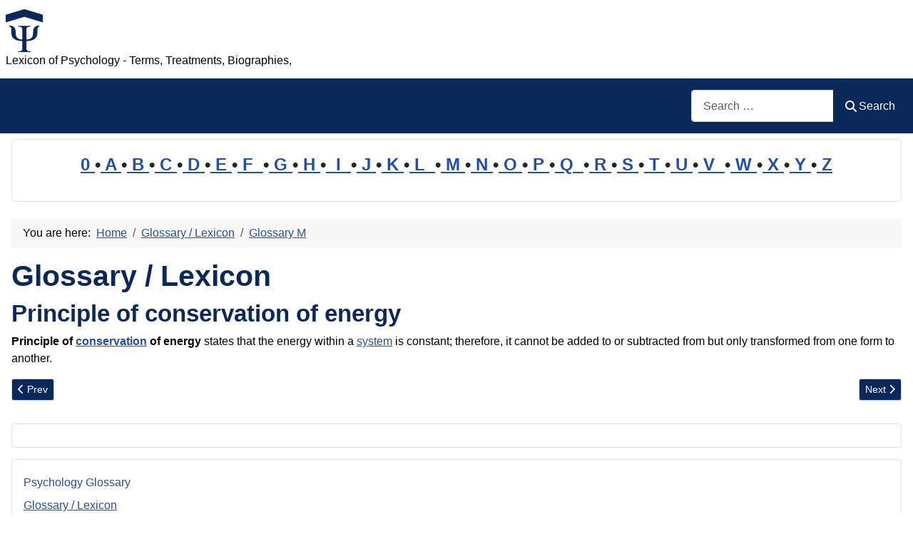

--- FILE ---
content_type: text/html; charset=utf-8
request_url: https://www.psychology-lexicon.com/cms/glossary/49-glossary-p/14676-principle-of-conservation-of-energy.html
body_size: 7774
content:
<!DOCTYPE html>
<html lang="en-gb" dir="ltr">

<head>
    <meta charset="utf-8">
	<meta name="author" content="Administrator">
	<meta name="robots" content="noindex, follow">
	<meta name="viewport" content="width=device-width, initial-scale=1">
	<meta name="description" content="Principle of conservation of energy states that the energy within a system is constant- therefore, it cannot be added to or subtracted from but only transformed from one form to another. . . .">
	<meta name="generator" content="Joomla! - Open Source Content Management">
	<title>Principle of conservation of energy</title>
	<link href="https://www.psychology-lexicon.com/cms/glossary/49-glossary-p/14676-principle-of-conservation-of-energy.html" rel="canonical">
	<link href="/cms/" rel="mask-icon" color="#000">
	<link href="https://www.psychology-lexicon.com/cms/component/finder/search.opensearch?Itemid=277" rel="search" title="OpenSearch Psychology Glossary" type="application/opensearchdescription+xml">

    <link href="/cms/media/system/css/joomla-fontawesome.min.css?f8fd47" rel="lazy-stylesheet"><noscript><link href="/cms/media/system/css/joomla-fontawesome.min.css?f8fd47" rel="stylesheet"></noscript>
	<link href="/cms/media/templates/site/cassiopeia/css/template.min.css?f8fd47" rel="stylesheet">
	<link href="/cms/media/templates/site/cassiopeia/css/global/colors_standard.min.css?f8fd47" rel="stylesheet">
	<link href="/cms/media/plg_system_webauthn/css/button.min.css?f8fd47" rel="stylesheet">
	<link href="/cms/media/vendor/awesomplete/css/awesomplete.css?1.1.7" rel="stylesheet">
	<link href="/cms/media/templates/site/cassiopeia/css/vendor/joomla-custom-elements/joomla-alert.min.css?0.4.1" rel="stylesheet">
	<link href="/cms/media/templates/site/cassiopeia/css/user.css?f8fd47" rel="stylesheet">
	<style>:root {
		--hue: 214;
		--template-bg-light: #f0f4fb;
		--template-text-dark: #495057;
		--template-text-light: #ffffff;
		--template-link-color: var(--link-color);
		--template-special-color: #001B4C;
		
	}</style>

    <script src="/cms/media/mod_menu/js/menu.min.js?f8fd47" type="module"></script>
	<script type="application/json" class="joomla-script-options new">{"joomla.jtext":{"PLG_SYSTEM_WEBAUTHN_ERR_CANNOT_FIND_USERNAME":"Cannot find the username field in the login module. Sorry, Passwordless authentication will not work on this site unless you use a different login module.","PLG_SYSTEM_WEBAUTHN_ERR_EMPTY_USERNAME":"You need to enter your username (but NOT your password) before selecting the passkey login button.","PLG_SYSTEM_WEBAUTHN_ERR_INVALID_USERNAME":"The specified username does not correspond to a user account that has enabled passwordless login on this site.","JSHOWPASSWORD":"Show Password","JHIDEPASSWORD":"Hide Password","MOD_FINDER_SEARCH_VALUE":"Search &hellip;","COM_FINDER_SEARCH_FORM_LIST_LABEL":"Search Results","JLIB_JS_AJAX_ERROR_OTHER":"An error has occurred while fetching the JSON data: HTTP %s status code.","JLIB_JS_AJAX_ERROR_PARSE":"A parse error has occurred while processing the following JSON data:<br><code style=\"color:inherit;white-space:pre-wrap;padding:0;margin:0;border:0;background:inherit;\">%s<\/code>","ERROR":"Error","MESSAGE":"Message","NOTICE":"Notice","WARNING":"Warning","JCLOSE":"Close","JOK":"OK","JOPEN":"Open"},"finder-search":{"url":"\/cms\/component\/finder\/?task=suggestions.suggest&format=json&tmpl=component&Itemid=277"},"system.paths":{"root":"\/cms","rootFull":"https:\/\/www.psychology-lexicon.com\/cms\/","base":"\/cms","baseFull":"https:\/\/www.psychology-lexicon.com\/cms\/"},"csrf.token":"57a3570e54f1d44042ac3a06b34c81d4","system.keepalive":{"interval":2940000,"uri":"\/cms\/component\/ajax\/?format=json"}}</script>
	<script src="/cms/media/system/js/core.min.js?a3d8f8"></script>
	<script src="/cms/media/templates/site/cassiopeia/js/template.min.js?f8fd47" type="module"></script>
	<script src="/cms/media/system/js/keepalive.min.js?08e025" type="module"></script>
	<script src="/cms/media/system/js/fields/passwordview.min.js?61f142" defer></script>
	<script src="/cms/media/vendor/awesomplete/js/awesomplete.min.js?1.1.7" defer></script>
	<script src="/cms/media/com_finder/js/finder.min.js?755761" type="module"></script>
	<script src="/cms/media/system/js/messages.min.js?9a4811" type="module"></script>
	<script src="/cms/media/plg_system_webauthn/js/login.min.js?f8fd47" defer></script>
	<script type="application/ld+json">{"@context":"https://schema.org","@type":"BreadcrumbList","@id":"https://www.psychology-lexicon.com/cms/#/schema/BreadcrumbList/17","itemListElement":[{"@type":"ListItem","position":1,"item":{"@id":"https://www.psychology-lexicon.com/cms/","name":"Home"}},{"@type":"ListItem","position":2,"item":{"@id":"https://www.psychology-lexicon.com/cms/glossary.html","name":"Glossary / Lexicon"}},{"@type":"ListItem","position":3,"item":{"@id":"https://www.psychology-lexicon.com/cms/glossary/46-glossary-m.html","name":"Glossary M"}},{"@type":"ListItem","position":4,"item":{"name":"Monozyotic"}}]}</script>
	<script type="application/ld+json">{"@context":"https://schema.org","@graph":[{"@type":"Organization","@id":"https://www.psychology-lexicon.com/cms/#/schema/Organization/base","name":"Psychology Glossary","url":"https://www.psychology-lexicon.com/cms/"},{"@type":"WebSite","@id":"https://www.psychology-lexicon.com/cms/#/schema/WebSite/base","url":"https://www.psychology-lexicon.com/cms/","name":"Psychology Glossary","publisher":{"@id":"https://www.psychology-lexicon.com/cms/#/schema/Organization/base"},"potentialAction":{"@type":"SearchAction","target":"https://www.psychology-lexicon.com/cms/component/finder/search.html?q={search_term_string}&amp;Itemid=277","query-input":"required name=search_term_string"}},{"@type":"WebPage","@id":"https://www.psychology-lexicon.com/cms/#/schema/WebPage/base","url":"https://www.psychology-lexicon.com/cms/glossary/49-glossary-p/14676-principle-of-conservation-of-energy.html","name":"Principle of conservation of energy","description":"Principle of conservation of energy states that the energy within a system is constant- therefore, it cannot be added to or subtracted from but only transformed from one form to another. . . .","isPartOf":{"@id":"https://www.psychology-lexicon.com/cms/#/schema/WebSite/base"},"about":{"@id":"https://www.psychology-lexicon.com/cms/#/schema/Organization/base"},"inLanguage":"en-GB","breadcrumb":{"@id":"https://www.psychology-lexicon.com/cms/#/schema/BreadcrumbList/17"}},{"@type":"Article","@id":"https://www.psychology-lexicon.com/cms/#/schema/com_content/article/14676","name":"Principle of conservation of energy","headline":"Principle of conservation of energy","inLanguage":"en-GB","isPartOf":{"@id":"https://www.psychology-lexicon.com/cms/#/schema/WebPage/base"}}]}</script>

<!-- No ads 14676/31 21:03:09 -->
</head>

<body class="site com_content wrapper-static view-article layout-blog no-task itemid-79 has-sidebar-left has-sidebar-right">
    <header class="header container-header full-width">

        
        
                    <div class="grid-child">
                <div class="navbar-brand">
                    <a class="brand-logo" href="/cms/">
                        <img loading="eager" decoding="async" src="https://www.psychology-lexicon.com/cms/images/logo.png" alt="Psychology Glossary" width="52" height="60">                    </a>
                                            <div class="site-description">Lexicon of Psychology - Terms, Treatments, Biographies,</div>
                                    </div>
            </div>
        
                    <div class="grid-child container-nav">
                                                    <div class="container-search">
                        
<form class="mod-finder js-finder-searchform form-search" action="/cms/component/finder/search.html?Itemid=277" method="get" role="search">
    <label for="mod-finder-searchword113" class="visually-hidden finder">Search</label><div class="mod-finder__search input-group"><input type="text" name="q" id="mod-finder-searchword113" class="js-finder-search-query form-control" value="" placeholder="Search &hellip;"><button class="btn btn-primary" type="submit"><span class="icon-search icon-white" aria-hidden="true"></span> Search</button></div>
            <input type="hidden" name="Itemid" value="277"></form>

                    </div>
                            </div>
            </header>

    <div class="site-grid">
        
                    <div class="grid-child container-top-a">
                <div class="top-a card ">
        <div class="card-body">
                
<div id="mod-custom124" class="mod-custom custom">
    <p style="line-height: 1.6em; font-size: 1.5em; font-weight: bold; text-align: center;"><a href="/cms/glossary/244-glossary-0.html">0 </a>•<a href="/cms/glossary/34-glossary-a.html"> A </a>•<a href="/cms/glossary/35-glossary-b.html"> B </a>•<a href="/cms/glossary/36-glossary-c.html"> C </a>•<a href="/cms/glossary/37-glossary-d.html"> D </a>•<a href="/cms/glossary/38-glossary-e.html"> E </a>•<a href="/cms/glossary/39-glossary-f.html"> F  </a>•<a href="/cms/glossary/40-glossary-g.html"> G </a>•<a href="/cms/glossary/41-glossary-h.html"> H </a>•<a href="/cms/glossary/42-glossary-i.html">  I  </a>•<a href="/cms/glossary/43-glossary-j.html"> J </a>•<a href="/cms/glossary/44-glossary-k.html"> K </a>•<a href="/cms/glossary/45-glossary-l.html"> L  </a>•<a href="/cms/glossary/46-glossary-m.html"> M </a>•<a href="/cms/glossary/47-glossary-n.html"> N </a>•<a href="/cms/glossary/48-glossary-o.html"> O </a>•<a href="/cms/glossary/49-glossary-p.html"> P </a>•<a href="/cms/glossary/50-glossary-q.html"> Q  </a>•<a href="/cms/glossary/51-glossary-r.html"> R </a>•<a href="/cms/glossary/52-glossary-s.html"> S </a>•<a href="/cms/glossary/53-glossary-t.html"> T </a>•<a href="/cms/glossary/54-glossary-u.html"> U </a>•<a href="/cms/glossary/55-glossary-v.html"> V  </a>•<a href="/cms/glossary/56-glossary-w.html"> W </a>•<a href="/cms/glossary/57-glossary-x.html"> X </a>•<a href="/cms/glossary/58-glossary-y.html"> Y </a>•<a href="/cms/glossary/59-glossary-z.html"> Z</a></p></div>
    </div>
</div>

            </div>
        
        
                    <div class="grid-child container-sidebar-left">
                <div class="sidebar-left card ">
            <h3 class="card-header ">Latest Articles</h3>        <div class="card-body">
                <ul class="mod-articleslatest latestnews mod-list">
    <li itemscope itemtype="https://schema.org/Article">
        <a href="/cms/glossary/34-glossary-a/23958-ambiguous-intention.html" itemprop="url">
            <span itemprop="name">
                Ambiguous intention            </span>
        </a>
    </li>
    <li itemscope itemtype="https://schema.org/Article">
        <a href="/cms/glossary/37-glossary-d/24148-deontological.html" itemprop="url">
            <span itemprop="name">
                Deontological            </span>
        </a>
    </li>
    <li itemscope itemtype="https://schema.org/Article">
        <a href="/cms/glossary/244-glossary-0/24189-2025.html" itemprop="url">
            <span itemprop="name">
                2025            </span>
        </a>
    </li>
    <li itemscope itemtype="https://schema.org/Article">
        <a href="/cms/glossary/35-glossary-b/25245-brain-fog.html" itemprop="url">
            <span itemprop="name">
                Brain Fog            </span>
        </a>
    </li>
    <li itemscope itemtype="https://schema.org/Article">
        <a href="/cms/glossary/36-glossary-c/25147-cognitive-content.html" itemprop="url">
            <span itemprop="name">
                Cognitive Content            </span>
        </a>
    </li>
    <li itemscope itemtype="https://schema.org/Article">
        <a href="/cms/glossary/56-glossary-w/26099-wellbutrin.html" itemprop="url">
            <span itemprop="name">
                 Wellbutrin            </span>
        </a>
    </li>
    <li itemscope itemtype="https://schema.org/Article">
        <a href="/cms/glossary/39-glossary-f/24960-flight-of-ideas.html" itemprop="url">
            <span itemprop="name">
                Flight Of Ideas            </span>
        </a>
    </li>
    <li itemscope itemtype="https://schema.org/Article">
        <a href="/cms/glossary/34-glossary-a/24918-animal-research.html" itemprop="url">
            <span itemprop="name">
                Animal Research            </span>
        </a>
    </li>
    <li itemscope itemtype="https://schema.org/Article">
        <a href="/cms/glossary/47-glossary-n/26098-nano-needling.html" itemprop="url">
            <span itemprop="name">
                Nano needling            </span>
        </a>
    </li>
    <li itemscope itemtype="https://schema.org/Article">
        <a href="/cms/glossary/34-glossary-a/24902-affective-aggression.html" itemprop="url">
            <span itemprop="name">
                Affective Aggression            </span>
        </a>
    </li>
    <li itemscope itemtype="https://schema.org/Article">
        <a href="/cms/glossary/35-glossary-b/26097-boat-accidents.html" itemprop="url">
            <span itemprop="name">
                Boat Accidents            </span>
        </a>
    </li>
    <li itemscope itemtype="https://schema.org/Article">
        <a href="/cms/glossary/36-glossary-c/26096-conditioned-trauma-response.html" itemprop="url">
            <span itemprop="name">
                Conditioned Trauma Response            </span>
        </a>
    </li>
    <li itemscope itemtype="https://schema.org/Article">
        <a href="/cms/glossary/34-glossary-a/24901-affiliation-motive.html" itemprop="url">
            <span itemprop="name">
                Affiliation Motive            </span>
        </a>
    </li>
    <li itemscope itemtype="https://schema.org/Article">
        <a href="/cms/glossary/36-glossary-c/24860-codependence.html" itemprop="url">
            <span itemprop="name">
                Codependence            </span>
        </a>
    </li>
    <li itemscope itemtype="https://schema.org/Article">
        <a href="/cms/glossary/38-glossary-e/24855-executive-attention.html" itemprop="url">
            <span itemprop="name">
                Executive Attention            </span>
        </a>
    </li>
</ul>
    </div>
</div>
<div class="sidebar-left card ">
            <h3 class="card-header ">Most Read</h3>        <div class="card-body">
                
<div id="mod-custom160" class="mod-custom custom">
    <p> 
1: <a href='https://www.psychology-lexicon.com/cms/glossary/37-glossary-d/8204-dyadic-relationships.html'  title='Dyadic relationships is defined as relationships that develop between two (2) people. . . . . .'>Dyadic relationships</a><!-- u=0, s=62 V=0 --><br>
2: <a href='https://www.psychology-lexicon.com/cms/glossary/36-glossary-c/7828-corey-s-model-of-ethical-decision-making.html'  title='Corey’s model of ethical decision-making refers to a seven (7) step ethical decision-making model which include: 1. identifying the problem-. 2. identifying the potential issues involved . . . . .'>Corey’s model of ethical decision-making</a><!-- u=0, s=62 V=0 --><br>
3: <a href='https://www.psychology-lexicon.com/cms/glossary/46-glossary-m/412-mirror-image-perceptions.html'  title='Mirror-image perceptions refer to the reciprocal views of one another often held by parties in conflict- for example, each may view itself as moral and peace-loving and the other as evil . . .'>Mirror-image perceptions</a><!-- u=0, s=62 V=0 --><br>
4: <a href='https://www.psychology-lexicon.com/cms/glossary/34-glossary-a/1307-atavistic-stigmata.html'  title='Atavistic Stigmata refers to a key element in early biological theories of criminality- physical characteristics, believed to represent an earlier stage of human evolution, which could be . . .'>Atavistic Stigmata</a><!-- u=0, s=62 V=0 --><br>
5: <a href='https://www.psychology-lexicon.com/cms/glossary/36-glossary-c/4483-contingency.html'  title='Contingency refers to the relationship between a response and its outcome in operant conditioning or the conditioned stimulus-unconditioned stimulus relationship in classical conditioning . . . . .'>Contingency</a><!-- u=0, s=62 V=0 --><br>
6: <a href='https://www.psychology-lexicon.com/cms/glossary/38-glossary-e/9794-egalitarian-family.html'  title='An Egalitarian family (also Equalitarian family) is defined as a family in which both father and mother have equal authority and dominance. . . . . .'>Egalitarian family</a><!-- u=0, s=62 V=0 --><br>
7: <a href='https://www.psychology-lexicon.com/cms/glossary/46-glossary-m/22350-mentality.html'  title='In the psychology context, mentality refers to a person&apos;s way of thinking that influences their beliefs, attitudes, and behaviors. It encompasses the cognitive frameworks and patterns . . .'>Mentality</a><!-- u=0, s=62 V=0 --><br>
8: <a href='https://www.psychology-lexicon.com/cms/glossary/37-glossary-d/2989-deviation-iq.html'  title='Deviation IQ refers to an IQ obtained statistically from a person&apos;s relative standing in his or her age group, that is, how far above or below average the person&apos;s score was relative to . . .'>Deviation IQ</a><!-- u=0, s=62 V=0 --><br>
9: <a href='https://www.psychology-lexicon.com/cms/glossary/36-glossary-c/1232-criminaloids.html'  title='Criminaloids refers to a term used by Cesare Lombroso to describe occasional criminals who were pulled into criminality primarily by environmental influences . . . . .'>Criminaloids</a><!-- u=0, s=62 V=0 --><br>
10: <a href='https://www.psychology-lexicon.com/cms/glossary/46-glossary-m/13948-multiple-approach-avoidance-conflict.html'  title='Multiple approach-avoidance conflict being simultaneously attracted to and repelled by each of several alternatives. . . . . .'>Multiple approach-avoidance conflict</a><!-- u=0, s=62 V=0 --><br>
11: <a href='https://www.psychology-lexicon.com/cms/glossary/46-glossary-m/11066-misandry.html'  title='Glossary / Lexicon - Glossary M, Glossary M: : Misandry is defined as hatred of . . .'>Misandry</a><!-- u=0, s=62 V=0 --><br>
12: <a href='https://www.psychology-lexicon.com/cms/glossary/38-glossary-e/23650-emotional-connection.html'  title='Emotional Connection: Emotional connection in the psychology context refers to the bond that forms between individuals when they share feelings, understanding, and empathy . . . . .'>Emotional Connection</a><!-- u=0, s=62 V=0 --><br>
13: <a href='https://www.psychology-lexicon.com/cms/glossary/34-glossary-a/4979-ability.html'  title='Ability is a basic capacity of a person for performing a wide range of different tasks, acquiring knowledge, or developing a skill- what one has learned over a period of time from both . . .'>Ability</a><!-- u=0, s=62 V=0 --><br>
14: <a href='https://www.psychology-lexicon.com/cms/glossary/49-glossary-p/25881-puzzles-and-games-in-therapy.html'  title='Puzzles and Games in Therapy: Puzzles, games, and structured play activities are more than mere entertainment—they are cognitive and emotional tools with measurable therapeutic benefits . . . . .'>Puzzles and Games in Therapy</a><!-- u=0, s=62 V=0 --><br>
15: <a href='https://www.psychology-lexicon.com/cms/glossary/38-glossary-e/392-evaluation-apprehension.html'  title='Evaluation apprehension refers to the experience of being anxious about being negatively evaluated or not positively evaluated. . . . . .'>Evaluation apprehension</a><!-- u=0, s=62 V=0 --><br>
16: <a href='https://www.psychology-lexicon.com/cms/glossary/38-glossary-e/23409-empty-love.html'  title='Empty Love refers to a type of love characterized by commitment without intimacy or passion. In the context of psychology, particularly in the theory of love developed by Psychologist . . .'>Empty Love</a><!-- u=0, s=62 V=0 --><br>
17: <a href='https://www.psychology-lexicon.com/cms/glossary/49-glossary-p/13960-passive-compliance.html'  title='Passive compliance means passively bending to unreasonable demands or circumstances. . . . . .'>Passive compliance</a><!-- u=0, s=62 V=0 --><br>
18: <a href='https://www.psychology-lexicon.com/cms/glossary/35-glossary-b/84-behavior.html'  title='Behavior refers to the observable response a person makes to any situation. It also includes the reactions or movements made by an individual usually in relation to the environment . . . . .'>Behavior</a><!-- u=0, s=62 V=0 --><br>
19: <a href='https://www.psychology-lexicon.com/cms/glossary/54-glossary-u/4278-universal-versus-context-specific-development-controversy.html'  title='Universal versus Context-specific development controversy refers to a debate over whether there is a single pathway of development, or several paths. Universal versus Context-specific . . .'>Universal versus Context-specific development controversy</a><!-- u=0, s=62 V=0 --><br>
20: <a href='https://www.psychology-lexicon.com/cms/glossary/45-glossary-l/11777-leniency-error.html'  title='Leniency error is a type of rating error in which a rater consistently gives all employees high ratings, regardless of their actual levels of performance . . . . .'>Leniency error</a><!-- u=0, s=62 V=0 --><br>
</ol><small>(As of 21:02)</small> 
</p></div>
    </div>
</div>
<div class="sidebar-left card ">
            <h3 class="card-header ">Statistics</h3>        <div class="card-body">
                <ul class="mod-stats list-group">
    <li class="list-group-item">
        Users        <span class="badge bg-secondary float-end rounded-pill">7687</span>
    </li>
    <li class="list-group-item">
        Articles        <span class="badge bg-secondary float-end rounded-pill">13911</span>
    </li>
</ul>
    </div>
</div>
<div class="sidebar-left card ">
            <h3 class="card-header ">Who's Online</h3>        <div class="card-body">
                
<div class="mod-whosonline">
                            <p>We have 10483&#160;guests and no members online</p>
    
    </div>
    </div>
</div>

            </div>
        
        <div class="grid-child container-component">
            <nav class="mod-breadcrumbs__wrapper" aria-label="Breadcrumbs">
    <ol class="mod-breadcrumbs breadcrumb px-3 py-2">
                    <li class="mod-breadcrumbs__here float-start">
                You are here: &#160;
            </li>
        
        <li class="mod-breadcrumbs__item breadcrumb-item"><a href="/cms/" class="pathway"><span>Home</span></a></li><li class="mod-breadcrumbs__item breadcrumb-item"><a href="/cms/glossary.html" class="pathway"><span>Glossary / Lexicon</span></a></li><li class="mod-breadcrumbs__item breadcrumb-item"><a href="/cms/glossary/46-glossary-m.html" class="pathway"><span>Glossary M</span></a></li>    </ol>
    </nav>

            
            <div id="system-message-container" aria-live="polite"></div>

            <main>
                <div class="com-content-article item-page">
    <meta itemprop="inLanguage" content="en-GB">
        <div class="page-header">
        <h1> Glossary / Lexicon </h1>
    </div>
    
    
        <div class="page-header">
        <h2>
            Principle of conservation of energy        </h2>
                            </div>
        
        
    
    
        
                                                <div class="com-content-article__body">
        <b>Principle of <a href="/cms/glossary/36-glossary-c/4230-conservation.html" style="av:20150705012534">conservation</a> of energy</b> states that the  energy within a <a href="/cms/glossary/52-glossary-s/837-system.html" style="av:20190320220505">system</a> is constant; therefore, it cannot be added to or subtracted from but only transformed from one form to another.     </div>

        
        
<nav class="pagenavigation" aria-label="Page Navigation">
    <span class="pagination ms-0">
                <a class="btn btn-sm btn-secondary previous" href="/cms/glossary/49-glossary-p/1831-principle-of-componential-recovery.html" rel="prev">
            <span class="visually-hidden">
                Previous article: Principle of componential recovery            </span>
            <span class="icon-chevron-left" aria-hidden="true"></span> <span aria-hidden="true">Prev</span>            </a>
                    <a class="btn btn-sm btn-secondary next" href="/cms/glossary/49-glossary-p/14687-principle-of-contemporaneity.html" rel="next">
            <span class="visually-hidden">
                Next article: Principle of contemporaneity            </span>
            <span aria-hidden="true">Next</span> <span class="icon-chevron-right" aria-hidden="true"></span>            </a>
        </span>
</nav>
                                        </div>
            </main>
            
        </div>

                    <div class="grid-child container-sidebar-right">
                <div class="sidebar-right card ">
        <div class="card-body">
                <div class="mod-banners bannergroup">

    <div class="mod-banners__item banneritem">
                                        <div id="google_translate_element"></div><script type="text/javascript">
function googleTranslateElementInit() {
  new google.translate.TranslateElement({pageLanguage: 'en', layout: google.translate.TranslateElement.InlineLayout.SIMPLE, gaTrack: true, gaId: 'UA-27768360-12'}, 'google_translate_element');
}
</script><script type="text/javascript" src="//translate.google.com/translate_a/element.js?cb=googleTranslateElementInit"></script>
                    </div>

</div>
    </div>
</div>
<div class="sidebar-right card _menu">
        <div class="card-body">
                <ul class="mod-menu mod-list nav ">
<li class="nav-item item-277 default"><a href="/cms/" >Psychology Glossary</a></li><li class="nav-item item-79 current active"><a href="/cms/glossary.html" aria-current="location">Glossary / Lexicon</a></li><li class="nav-item item-265"><a href="/cms/impressum-intern.html" >Legal Notice / Impressum</a></li></ul>
    </div>
</div>
<div class="sidebar-right card ">
            <h3 class="card-header ">Login</h3>        <div class="card-body">
                <form id="login-form-16" class="mod-login" action="/cms/glossary/46-glossary-m/1398-monozyotic.html" method="post">

    
    <div class="mod-login__userdata userdata">
        <div class="mod-login__username form-group">
                            <div class="input-group">
                    <input id="modlgn-username-16" type="text" name="username" class="form-control" autocomplete="username" placeholder="Username">
                    <label for="modlgn-username-16" class="visually-hidden">Username</label>
                    <span class="input-group-text" title="Username">
                        <span class="icon-user icon-fw" aria-hidden="true"></span>
                    </span>
                </div>
                    </div>

        <div class="mod-login__password form-group">
                            <div class="input-group">
                    <input id="modlgn-passwd-16" type="password" name="password" autocomplete="current-password" class="form-control" placeholder="Password">
                    <label for="modlgn-passwd-16" class="visually-hidden">Password</label>
                    <button type="button" class="btn btn-secondary input-password-toggle">
                        <span class="icon-eye icon-fw" aria-hidden="true"></span>
                        <span class="visually-hidden">Show Password</span>
                    </button>
                </div>
                    </div>

                    <div class="mod-login__remember form-group">
                <div id="form-login-remember-16" class="form-check">
                    <input type="checkbox" name="remember" class="form-check-input" value="yes" id="form-login-input-remember-16">
                    <label class="form-check-label" for="form-login-input-remember-16">
                        Remember Me                    </label>
                </div>
            </div>
        
                    <div class="mod-login__submit form-group">
                <button type="button"
                        class="btn btn-secondary w-100 plg_system_webauthn_login_button"
                                                    data-webauthn-form="login-form-16"
                                                                        title="Sign in with a passkey"
                        id="plg_system_webauthn-VxGQXBi2UEvJ-LLF04ZiX"
                        >
                                            <svg aria-hidden="true" id="Passkey" xmlns="http://www.w3.org/2000/svg" viewBox="0 0 24 24"><g id="icon-passkey"><circle id="icon-passkey-head" cx="10.5" cy="6" r="4.5"/><path id="icon-passkey-key" d="M22.5,10.5a3.5,3.5,0,1,0-5,3.15V19L19,20.5,21.5,18,20,16.5,21.5,15l-1.24-1.24A3.5,3.5,0,0,0,22.5,10.5Zm-3.5,0a1,1,0,1,1,1-1A1,1,0,0,1,19,10.5Z"/><path id="icon-passkey-body" d="M14.44,12.52A6,6,0,0,0,12,12H9a6,6,0,0,0-6,6v2H16V14.49A5.16,5.16,0,0,1,14.44,12.52Z"/></g></svg>
                                        Sign in with a passkey                </button>
            </div>
        
        <div class="mod-login__submit form-group">
            <button type="submit" name="Submit" class="btn btn-primary w-100">Log in</button>
        </div>

                    <ul class="mod-login__options list-unstyled">
                <li>
                    <a href="/cms/component/users/reset.html?Itemid=277">
                    Forgot your password?</a>
                </li>
                <li>
                    <a href="/cms/component/users/remind.html?Itemid=277">
                    Forgot your username?</a>
                </li>
                            </ul>
        <input type="hidden" name="option" value="com_users">
        <input type="hidden" name="task" value="user.login">
        <input type="hidden" name="return" value="aHR0cHM6Ly93d3cucHN5Y2hvbG9neS1sZXhpY29uLmNvbS9jbXMvZ2xvc3NhcnkvNDYtZ2xvc3NhcnktbS8xMzk4LW1vbm96eW90aWMuaHRtbA==">
        <input type="hidden" name="57a3570e54f1d44042ac3a06b34c81d4" value="1">    </div>
    </form>
    </div>
</div>

            </div>
        
        
            </div>

    
            <a href="#top" id="back-top" class="back-to-top-link" aria-label="Back to Top">
            <span class="icon-arrow-up icon-fw" aria-hidden="true"></span>
        </a>
    
    
</body>

</html>
